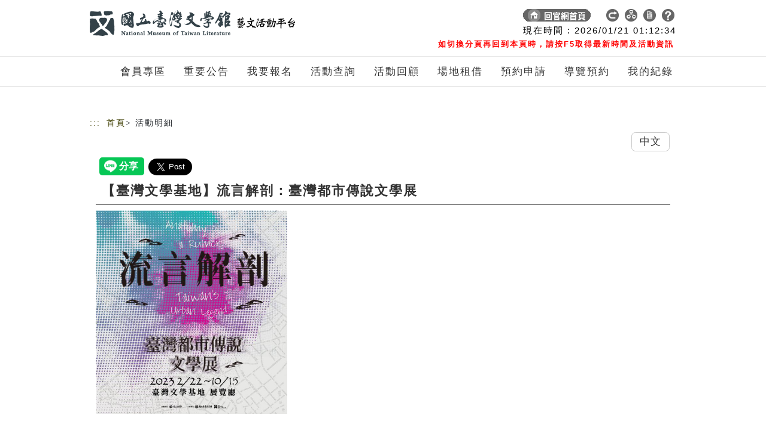

--- FILE ---
content_type: text/html;charset=UTF-8
request_url: https://event.culture.tw/mocweb/reg/NMTL/Detail.init.ctr;jsessionid=43D253AA129836D24E60FDBA6BE63C93?actId=30068&utm_source=moc&utm_medium=index&utm_campaign=30068
body_size: 14671
content:



<!DOCTYPE html>
<html lang="zh-Hant-TW">

<head>
<title>活動明細</title>
<!-- Required meta tags-->
<meta charset="utf-8">
<meta name="viewport" content="width=device-width, initial-scale=1, shrink-to-fit=no">

<link rel="stylesheet" href="/mocweb/template/NMTL/include/css/pdlist/table.css">
<link rel="stylesheet" href="/mocweb/template/NMTL/include/css/pdlist/style-l.css">
<link rel="stylesheet" href="/mocweb/template/NMTL/include/css/pdlist/style-m.css" media="only screen and (min-width:640px) and (max-width:1000px)">
<link rel="stylesheet" href="/mocweb/template/NMTL/include/css/pdlist/style-s.css" media="only screen and (max-width:639px)">

<link rel="stylesheet" href="/mocweb/template/NMTL/include/css/style-l.css">
<link rel="stylesheet" href="/mocweb/template/NMTL/include/css/style-m.css" media="only screen and (min-width:640px) and (max-width:1000px)">
<link rel="stylesheet" href="/mocweb/template/NMTL/include/css/style-s.css" media="only screen and (max-width:639px)">
<link href="/mocweb/template/NMTL/include/css/pdlist/component.css" rel="stylesheet" type="text/css" />


<!--    <link href="/mocweb/template/NMTL/include/css/pdlist/bootstrap.css" rel="stylesheet">-->
<!--bootstrap@5.3.3 css start-->
<link href="/mocweb/template/NMTL/include/bootstrap@5.3.3/css/bootstrap.min.css" rel="stylesheet">
<!--bootstrap@5.3.3 css end-->
<link href="/mocweb/template/NMTL/include/css/qrc.css" rel="stylesheet">
<link href="/mocweb/template/NMTL/include/css/pdlist/register.css" rel="stylesheet">

<link href="/mocweb/template/NMTL/assets/owl-carousel/owl.carousel.css" rel="stylesheet">
<link href="/mocweb/template/NMTL/assets/owl-carousel/owl.theme.css" rel="stylesheet">
<script src="/mocweb/template/NMTL/assets/owl-carousel/owl.carousel.js"></script>

<link rel="stylesheet" href="/mocweb/template/NMTL/include/css/jqueryui/jquery-ui.min.css">
<script type="text/javascript" src="/mocweb/template/NMTL/include/js/pannellum/pannellum.js"></script>
<script type="text/javascript" src="/mocweb/template/NMTL/include/js/qrcode/qrcode.min.js"></script>
<link rel="stylesheet" href="/mocweb/template/NMTL/include/js/pannellum/pannellum.css">
<script type="text/javascript" src="/mocweb/template/NMTL/include/js/jquery-3.6.1.min.js"></script>
<script type="text/javascript" src="/mocweb/template/NMTL/include/js/jqueryui/jquery-ui.min.js"></script>

<!-- back TOP -->
<link rel="stylesheet" href="/mocweb/template/NMTL/include/css/top.css">
<script src="/mocweb/template/NMTL/include/js/custom.js"></script>
<!-- back TOP -->
<!-- 新增流式item -->

<link rel="stylesheet" type="text/css" href="/mocweb/template/NMTL/include/css/item_component.css" />
<script type="text/javascript" src="/mocweb/template/NMTL/include/js/item/masonry.pkgd.min.js"></script>
<script type="text/javascript" src="/mocweb/template/NMTL/include/pd/modernizr.custom.min.js"></script>
<script type="text/javascript" src="/mocweb/template/NMTL/include/js/item/imagesloaded.pkgd.min.js"></script>
<script type="text/javascript" src="/mocweb/template/NMTL/include/js/item/cbpGridGallery.js"></script>

<!-- 新增流式item end -->

<script src="/mocweb/template/NMTL/include/js/sweetalert2/sweetalert2.all.min.js"></script>
<link href="/mocweb/template/NMTL/include/css/googleFont.css" rel="stylesheet">

<script async defer crossorigin="anonymous" src="https://connect.facebook.net/zh_TW/sdk.js#xfbml=1&version=v16.0&appId=916215402911308&autoLogAppEvents=1" nonce="wJrO0FEe"></script>
<script src="https://www.line-website.com/social-plugins/js/thirdparty/loader.min.js" async="async" defer="defer"></script>
<script async src="https://platform.twitter.com/widgets.js" charset="utf-8"></script>

<!-- 活動分類菜單 -->
<script type="text/javascript">
        $(document).ready(function() {
            $(".toggle").click(function() {
                $(".navs").slideToggle();
            });
        });

        function open() {
            var xc = window.innerWidth
            if (xc > 640) {
                $(".navs").show();
            }
            //else{$(".navs").hide();}
        }

    </script>
<link href="/mocweb/template/NMTL/include/css/pdlist/ac.css" rel="stylesheet" type="text/css" />
<!-- 活動分類菜單 end-->
<style>
/*logo*/
.logo .navbar-brand {
	height: 40px;
	width: 560px;
	background-image:
		url("/mocweb/template/NMTL/images/top_logo.png");
	background-repeat: no-repeat;
	background-position: 0px 0px;
	margin-top: 0px;
}

@media only screen and (max-width: 760px) , ( min-device-width : 768px)
	and (max-device-width: 1024px) {
	.logo .navbar-brand {
		width: 180px;
		height: 40px;
		background-image:
			url("/mocweb/template/NMTL/images/top_logo_s.png");
		background-position: 0px -2px;
	}
}
</style>


<!-- UCD 優化 start-->
<link rel="stylesheet" href="/mocweb/template/NMTL/include/css/pdlist/ucd_bootstrap@5.3.3_adjust.css">
<link rel="stylesheet" href="/mocweb/template/NMTL/include/css/pdlist/ucd.css">
<!-- UCD 優化 end-->

<!-- 換膚-->
<link rel="stylesheet" href="/mocweb/template/NMTL/include/css/change.css">

<style>
/* --- Fix carousel cropping: make containers auto-height and images scale proportionally --- */
#carouselExampleIndicators,
#carouselExampleIndicators .carousel-inner,
#carouselExampleIndicators .carousel-item,
#carouselExampleIndicators .carousel-item.active,
#carouselExampleIndicators .carouselZoom{
  height: auto !important;
  background: transparent !important;
  overflow: visible !important;
}

#carouselExampleIndicators .carousel-item img,
#carouselExampleIndicators .carouselZoom img{
  display: block !important;
  width: 100% !important;
  height: auto !important;
  max-height: none !important;
  object-fit: contain !important; /* keep whole image */
}

/* Prevent any global img rules elsewhere from forcing fixed height */
img{ height: auto !important; }
</style>

<style>
<!--for CKedit表格內有<th>會造成框線不見 START -->
.ckEdit.html table tr th {
	border: 1px solid #000;
}
<!--for CKedit表格內有<th>會造成框線不見 END -->

<!--for CKedit表格及圖片控制小版時顯示 START -->
img{
	height: auto !important;
}
.ckEdit table{
	width:100% !important;
}
<!--for CKedit表格及圖片控制小版時顯示 END -->
.ckEdit table p{
	margin: 10px 0 10px;
}
</style>

<style>
/* 讓 HTML Editor 產出的內容在各區塊都能 RWD */
.html img,
.ckEdit img {
  max-width: 100% !important;
  height: auto !important;
}

/* 表格/內嵌媒體一起處理，避免橫向捲動或撐破 */
.html table { width: 100% !important; }
.html iframe, .html video { max-width: 100%; height: auto; }

/* 長字/長網址不換行也不會把容器撐破 */
.html { overflow-wrap: anywhere; word-break: break-word; }
</style>

</head>

<body>
	<div class="bg">
		<a class="accessibilitylink" role="link" tabindex="1" href="#content" title="跳到主要內容">跳到主要內容</a>
		<a class="accessibilitylink" role="link" tabindex="1" href="" target="_blank" title="網站導覽(另開分頁)">網站導覽</a>

		<!-- 菜單 starts -->
		
			
		



<style>
.top_link .tnr.tnr-wide { width:auto; height:40px; padding:0 8px; border-radius:9999px; }
.top_link .tnr.tnr-wide img { height:21px; width:auto; }
</style>

<div class="navbar navbar-default navbar-fixed-top" role="navigation">

	<div class="top_menu">

		<div class="t_head">
			<div class="logo">
				<a class="navbar-brand" href="/mocweb/reg/NMTL/Index.init.ctr;jsessionid=AC406416A5EA6A30166211810742F86A?openExternalBrowser=1" alt="回首頁logo" title="回首頁logo">
					<h1 class="aslogo">logo</h1>
				</a>
				
			</div>

			<!-- 系統時間 starts -->
			<div id="time_new_containter">
				<div class="times">
					現在時間 : <span id="date_counter"></span> <span id="time_counter"></span>
					<br>
					<span style="margin-right:4px;font-weight:bold;color:red;font-size: 0.8rem">如切換分頁再回到本頁時，請按F5取得最新時間及活動資訊</span>
				</div>
			</div>

			<!-- 系統時間 end -->
			<div class="top_link">
				<a class="key_text" href="javascript:void(0)" title="右上方功能區塊" accesskey="U" name="U">:::</a>

				<!-- 回官網首頁 -->
				<a href="http://www.nmtl.gov.tw/">
					<li class="tnr tnr-wide">
						<img src="/mocweb/template/NMTL/images/top_icon_2.png" title="回官網首頁" alt="回官網首頁">
						<span></span>
					</li>
				</a>

				<!-- 回首頁 -->
				<a href="https://event.culture.tw/">
					<li class="tnr">
						<img src="/mocweb/template/NMTL/images/top_icon_1.png" title="回文化部共構藝文活動平台首頁" alt="回文化部共構藝文活動平台首頁">
						<span></span>
					</li>
				</a>

				<!-- 網站導覽 -->
				<a href="/mocweb/reg/NMTL/SiteMap.init.ctr;jsessionid=AC406416A5EA6A30166211810742F86A">
					<li class="tnr">
						<img src="/mocweb/template/NMTL/images/top_icon_3.png" title="網站導覽" alt="網站導覽">
						<span></span>
					</li>
				</a>

				<!-- 志工園地 -->
				

				<!-- 報名結果統計表 -->
				

				<!-- 電子報 -->
				
					<a href="https://event.culture.tw/NMTL/portal/Epaper/Q0101MAction">
						<li class="tnr">
							<img src="/mocweb/template/NMTL/images/top_icon_7.png" title="電子報" alt="電子報">
							<span></span>
						</li>
					</a>
				

				<!-- 常見問題 -->
				
					<a href="https://event.culture.tw/NMTL/portal/ArtActPlatform/A0104MAction">
						<li class="tnr">
							<img src="/mocweb/template/NMTL/images/top_icon_9.png" title="常見問題" alt="常見問題">
							<span></span>
						</li>
					</a>
				
			</div>
		</div>
		<!--t_h -->

	</div>

	<div class="container_nav">
		<div class="navbar-header">
			
				<button class="navbar-toggler collapsed" type="button" data-bs-toggle="collapse" data-bs-target="#navbarCollapse" aria-controls="navbarCollapse" aria-expanded="false" aria-label="Toggle navigation" value="請以繁體字進行輸入">
					<span class="navbar-toggler-icon"></span>
				</button>
			
			

			<!--手機版購物車 -->
<!-- 			<div class="p_cart"> -->
<!-- 				<a href="#"> -->
<!-- 					<div class="point"> -->

<!-- 					</div> -->

<!-- 				</a> -->
<!-- 			</div> -->
			<!--手機版購物車 end-->
		</div>

		

		
			<div class="navbar-collapse collapse" id="navbarCollapse">
				<ul class="nav navbar-nav">
					
						
						
						
							<li class="menuLink">
								<a href="/mocweb/reg/NMTL/Login.init.ctr" title="會員專區" class="menuLink menuTw">
									會員專區
								</a>
								<a href="/mocweb/reg/NMTL/Login.init.ctr" class="menuLink menuEn" style="display: none;">
									會員專區
								</a>
							</li>
						
					
						
						
							<li class="mobile_hide">
								<a href="/NMTL/portal/ArtActPlatform/A0102MAction" title="重要公告" class="menuLink menuTw">
									重要公告
								</a>
								<a href="/NMTL/portal/ArtActPlatform/A0102MAction" class="menuLink menuEn" style="display: none;">
									重要公告
								</a>
							</li>
						
						
					
						
						
						
							<li class="menuLink">
								<a href="/mocweb/reg/NMTL/QueryReg.init.ctr" title="我要報名" class="menuLink menuTw">
									我要報名
								</a>
								<a href="/mocweb/reg/NMTL/QueryReg.init.ctr" class="menuLink menuEn" style="display: none;">
									我要報名
								</a>
							</li>
						
					
						
						
						
							<li class="menuLink">
								<a href="/mocweb/reg/NMTL/Query.init.ctr" title="活動查詢" class="menuLink menuTw">
									活動查詢
								</a>
								<a href="/mocweb/reg/NMTL/Query.init.ctr" class="menuLink menuEn" style="display: none;">
									活動查詢
								</a>
							</li>
						
					
						
						
							<li class="mobile_hide">
								<a href="/mocweb/reg/NMTL/QueryHistory.init.ctr" title="活動回顧" class="menuLink menuTw">
									活動回顧
								</a>
								<a href="/mocweb/reg/NMTL/QueryHistory.init.ctr" class="menuLink menuEn" style="display: none;">
									活動回顧
								</a>
							</li>
						
						
					
						
						
							<li class="mobile_hide">
								<a href="/NMTL/portal/Location/I5201MAction" title="場地租借" class="menuLink menuTw">
									場地租借
								</a>
								<a href="/NMTL/portal/Location/I5201MAction" class="menuLink menuEn" style="display: none;">
									場地租借
								</a>
							</li>
						
						
					
						
						
						
							<li class="menuLink">
								<a href="/NMTL/portal/ArtistSpace/R0501MAction" title="預約申請" class="menuLink menuTw">
									預約申請
								</a>
								<a href="/NMTL/portal/ArtistSpace/R0501MAction" class="menuLink menuEn" style="display: none;">
									預約申請
								</a>
							</li>
						
					
						
						
						
							<li class="menuLink">
								<a href="/NMTL/portal/Tour/J5401MAction" title="導覽預約" class="menuLink menuTw">
									導覽預約
								</a>
								<a href="/NMTL/portal/Tour/J5401MAction" class="menuLink menuEn" style="display: none;">
									導覽預約
								</a>
							</li>
						
					
						
						
						
							<li class="menuLink">
								<a href="/mocweb/reg/NMTL/MyRecord.init.ctr" title="我的紀錄" class="menuLink menuTw">
									我的紀錄
								</a>
								<a href="/mocweb/reg/NMTL/MyRecord.init.ctr" class="menuLink menuEn" style="display: none;">
									我的紀錄
								</a>
							</li>
						
					
				</ul>
			</div>
		
		

	</div>
</div>



<script language="JavaScript">
var ct = new Date(2026, 0, 21, 1, 12, 31, 0);
	var timeID = "10";

	function Flash() {
		//alert("hi");
		year = ct.getFullYear();
		month = getText(1 + ct.getMonth());
		date = getText(ct.getDate());
		h = getText(ct.getHours());
		m = getText(ct.getMinutes());
		s = getText(ct.getSeconds());

		cl = year + "/" + month + "/" + date;
		time = " " + h + ":" + m + ":" + s;

		//alert(cl);
		//alert(document.getElementById('date_counter'));
		//document.getElementById("date_counter").innerHTML = "abcde";
		document.getElementById('date_counter').innerHTML = cl;
		document.getElementById('time_counter').innerHTML = time;

		clearTimeout(timeID);
		timeID = setTimeout("Flash()", 1000);
		ct = new Date(ct.getFullYear(), ct.getMonth(), ct.getDate(), ct
				.getHours(), ct.getMinutes(), ct.getSeconds() + 1, 0);

	}

	function getText(value) {
		if (value < 10)
			value = "0" + value;
		return value;
	}
	Flash();

	function procMenuEn() {
		$(".menuLink").attr("style", "padding:0 5px 0 5px !important; margin : 0; text-align:center;");
		$(".menuEn").attr("style","padding:0 5px 0 5px !important; margin : 0; text-align:center; font-size:0.625em;");

		$(".menuTw").each(function(){
			$(this).text($(this).text().split("@")[0]);
		});
		
		$(".menuEn").each(function(){
			$(this).text($(this).text().split("@")[1]);
		});	
	}
	
	
	
</script>
		<!-- 菜單 end -->

		<!-- #container -->

		<div id="container">
			<!-- 登出 starts -->
			



	
		<div class="c_frame2" style="margin-top: 30px">
			
		</div>
	

	


<script>
var preLoginUser = '';
var currentUser = '';
$(document).ready(function() {
	if(!StringUtils.isBlank(preLoginUser) && preLoginUser != currentUser) {
		doLogoutPreSession();
		
		Swal.fire({
			html: preLoginUser + "已被登出，目前登入者為" + currentUser,
			confirmButtonText: '確認'
		});
		
		preLoginUser = "";
	}
});

function getLogoutEncryptPath() {
	var checkUrl = window.location.origin + "/mocweb/reg/NMTL/Index.init.ctr;jsessionid=AC406416A5EA6A30166211810742F86A"; //存下當前的首頁
	
	console.log(checkUrl);
	
	var encryptURL = "";
	if (!window.location.origin) {
		encryptURL = window.location.protocol + "//" + window.location.hostname + (window.location.port ? ':' + window.location.port: '');
	} else {
		encryptURL = window.location.origin;
	}
	//console.log(">:" + encryptURL);
	encryptURL +=  "/mocweb/reg/NMTL/Logout.init.ctr;jsessionid=AC406416A5EA6A30166211810742F86A?nowUrl=" + checkUrl; //會員中心回傳的網址
	//console.log("2>:" + encryptURL);
	var url = "/mocweb/reg/NMTL/Logout.checkMcUrl.ctr;jsessionid=AC406416A5EA6A30166211810742F86A";
	var data = "mcCheckLogoutUrl=" + encryptURL;
		$.post(url,data).done(function(result){
			if(result.status == "OK") {
				if (result.msg == undefined) {
					doLogout();
	        	} else {
	        		window.location.href = result.msg;
	        	}
			}else{
				doLogout();
			}			
		})
}

function doLogout() {
	var nowUrl = window.location.href;
	window.location.href = "/mocweb/reg/NMTL/Logout.init.ctr;jsessionid=AC406416A5EA6A30166211810742F86A?nowUrl="+ nowUrl;
}

function doLogoutPreSession() {
	var url = "/mocweb/reg/NMTL/Login.logoutPreSession.ctr;jsessionid=AC406416A5EA6A30166211810742F86A";
	
	$.post(url, null).done(function(result) {
	});
}

</script>
			<!-- 登出 end -->

			<div style="clear: both;"></div>

			<div class="content">
				<div class="b_frame">

					<div class="bread">
						<a class="key_text" href="javascript:void(0)" title="主要內容" id="content" accesskey="C" name="C">:::</a>
						<a href="/mocweb/reg/NMTL/Index.init.ctr;jsessionid=AC406416A5EA6A30166211810742F86A?openExternalBrowser=1" title="回首頁">首頁</a>
						&gt; 活動明細
					</div>

					<div class="socialGroup">
						

						<!--語系切換START-->
						<div class="text-right">
							<div class="btn-group" role="group" aria-label="...">
								
									<button type="button" class="btn btn-default" onclick="switchLanguage('tw');" onkeypress="switchLanguage('tw');">
										中文
									</button>
								
							</div>
						</div>
						<!--語系切換END-->
					</div>

					<!-- 活動明細 starts -->
					<div class="box">
						<!-- 社群分享START -->
						<div id="share_fb" class="fb-share-button" style='vertical-align: top; display: inline-block;' data-href="" data-layout="button" data-size="large">
							<a target="_blank" href="" class="fb-xfbml-parse-ignore">分享</a>
						</div>
						<div id="share_line" class="line-it-button" data-lang="zh_Hant" data-type="share-a" data-env="REAL" data-url="" data-color="default" data-size="large" data-count="false" data-ver="3" style="display: none;"></div>
						<a id="share_twitter" class="twitter-share-button" href="" data-size="large" data-show-count="false"></a>
						<!-- 社群分享END -->
					
						<div class="programDetailGroup">
							<div class="title_01">
								【臺灣文學基地】流言解剖：臺灣都市傳說文學展
							</div>

							<!-- 活動內容 starts -->
							<div class="programPicGroup">

								<div class="col-sm-12 col-md-4">
									<div id="carouselExampleIndicators" class="carousel slide mb-5">
										<div class="carousel-indicators">
											
										</div>
										<div class="carousel-inner">
											<div class="carousel-item active">
												<a class="fancybox" href="/userFiles/NMTL/JpgFile/01/30068/AD/30068_0_0_418337_276_175.jpg?20260121" title="活動圖片" data-fancybox-group="gallery">
													<img src="/userFiles/NMTL/JpgFile/01/30068/AD/30068_0_0_418337_276_175.jpg?20260121" alt="活動圖片" title="活動圖片">
												</a>
											</div>
											
										</div>

<!-- 											<button class="carousel-control-prev" type="button" data-bs-target="#carouselExampleIndicators" data-bs-slide="prev" value="請以繁體字進行輸入"> -->


<!-- 											</button> -->
<!-- 											<button class="carousel-control-next" type="button" data-bs-target="#carouselExampleIndicators" data-bs-slide="next" value="請以繁體字進行輸入"> -->


<!-- 											</button> -->

									</div>

								</div>

								<div class="col-sm-12 col-md-8">
									<div class="pic_heght d-flex flex-column mb-3">
										<div class="mb-auto p-2">
											<p>
												


											</p>
										</div>

										

									</div>

								</div>

							</div>
							<!-- 活動內容 end -->

							<!-- 場次資料list starts -->
							<div style="clear: both;"></div>
							<!-- 判斷標題為場次資料或展覽資料 -->
							
							
								<div class="title_01">
									場次資料
								</div>
							
							<div style="clear: both;"></div>

							<!--列表迴圈START-->
							
								<!-- 展覽START -->
								<div id="blockExhibition">
									
								</div>
								<!-- 展覽END -->
								<!-- 場次START -->
								<div id="blockOriginal">
									
										<!-- 場次自動下架(1是)，且場次系統時間大於ActPerfDateTime .max(Perfdate+ PerfTimee)，則不顯示於grid中 -->
										
											<!--欄位title顯示變數設定START -->
											<!--票數/人數 -->
											

											
											
												<!-- 人數 -->
												
											

											<!--票價/費用 -->
											

											
											
												<!-- 費用 -->
												
											

											<!-- 音樂家/講師 -->
											

											
											
												<!-- 參展藝術家 -->
												
											
											
											<!--欄位title顯示變數設定END -->

											<!--需報名START-->
											
											<!--需報名END-->
											<!--預設START-->
											
												<div class="programCardGroup">
													<div class="programCardBox">
														<div class="programCardBoxTop">
															<div class="programCardRow_1">
																<div class="programCardRowL">
																	<div class="programTitleList">
																		<div class="">場次:</div>
																		<div class="">
																			【臺灣文學基地】流言解剖：臺灣都市傳說文學展
																			
																				<span class="t_r">
																					<br>
																					<img src="/mocweb/template/NMTL/images/iconAct02.png" width="19" height="18" alt="日曆圖案" />
																					
																					~
																					
																						
																					
																				</span>
																			
																		</div>
																	</div>
																</div>
																<div class="programCardRowR mobielPrice">
																	
																</div>
															</div>
															<div class="programCardRow_2">
																<div class="programCardRowL">
																	<!-- 場次介紹 -->
																	

																	<!-- 報名期間 -->

<!-- 																		<div class="programicon_02"> -->
<!-- 																			<div> -->

<!-- 																				報名期間 -->
<!-- 																			</div> -->
<!-- 																			<div> -->

<!-- 																			</div> -->
<!-- 																		</div> -->

																</div>
															</div>
															<div class="programCardRow_3">
																<div class="programCardRowL">
																	<!-- 名額 -->
																	

																	<!--若講師/音樂家無資料，不顯示此欄 -->
																	

																	
																		<div class="programicon_05">
																			<div>
																				<a href='http://maps.google.com/maps?q=%E8%87%BA%E5%8C%97%E5%B8%82%E4%B8%AD%E6%AD%A3%E5%8D%80%E6%BF%9F%E5%8D%97%E8%B7%AF%E4%BA%8C%E6%AE%B527%E8%99%9F' target="_blank">
																					<img src="/mocweb/template/NMTL/images/icon_location.png" alt="googleMap連結" title="googleMap連結">
																				</a>
																				場　地
																			</div>
																			<div>
																				<a href='http://maps.google.com/maps?q=%E8%87%BA%E5%8C%97%E5%B8%82%E4%B8%AD%E6%AD%A3%E5%8D%80%E6%BF%9F%E5%8D%97%E8%B7%AF%E4%BA%8C%E6%AE%B527%E8%99%9F' target="_blank">
																					臺灣文學基地
																				</a>
																			</div>
																		</div>
																	
																</div>
															</div>
														</div>

														<!-- 備註 -->
														
													</div>
												</div>

											
											<!--預設END-->
										

									
								</div>
								<!-- 場次END -->
							
							<!--列表迴圈END-->

							<div style="clear: both;"></div>
							<!-- 場次資料list end -->

							<!-- 其他資訊 START -->
							<div class="link_color">
								<ul class="cu_icon">
									
									
									
									
									
									
								</ul>
							</div>

							
							
							<!-- 其他資訊 END -->

							<div class="accordion" id="accordionExample">

								<!-- 活動內容介紹START -->
								
									<div class="accordion-item">
										<h2 class="accordion-header">
											<button class="accordion-button" type="button" data-bs-toggle="collapse" data-bs-target="#collapseOne" aria-expanded="true" aria-controls="collapseOne">
												活動內容介紹
											</button>
										</h2>
										<div id="collapseOne" class="accordion-collapse collapse show" data-bs-parent="#accordionExample">
											<div class="accordion-body">
												<div class="box">
													<div class="html">
														<p>&#12300;都市傳說&#12301;可能是流言&#12289;是眾人信以為真&#12289;但不一定是事實的那些故事。</p>

<p>作為國立臺灣文學館鬼怪文學系列展覽，本展以都市傳說為題材，將場景從鄉野奇譚聚焦到快速發展的當代社會中，探討人類對超自然力量的敬畏，對科技文明發展的焦慮，以及對弱勢的同理與關懷，都成為當代都市傳說故事的題材。</p>

<p>當都市傳說成為創作的一部分，傳說便被解構&#12289;重組，成為全新的樣貌。透過創作者精心安排的故事情節，賦予都市傳說加成的合理性與精彩度，更助長了都市傳說的傳播效力與影響力。</p>

<p>於是乎，當代的都市傳說創作，訴諸於世代知識的傳遞，以文學為基底，串聯當代創作各式載體，肩負起文化傳承的任務。</p>

<p>都市傳說，不只是屬於當代的民俗故事&#12289;也是共同體的想像，乘載著群體的記憶，不斷地流傳下去。</p>

<p>展覽日期&#8739;2023.2.22(Wed.)-10.15(Sun.)</p>

<p>展覽地點&#8739;臺灣文學基地 / 展覽廳</p>

<p>開放時間&#8739;10:00 a.m.-6:00 p.m. ( 周一休館 )</p>

<p>&nbsp;</p>

<p><b>策展團隊</b><b> </b></p>

<p>指導單位 | 文化部</p>

<p>主辦單位 | 國立臺灣文學館</p>

<p>統籌執行 | 林巾力&#12289;蕭淑貞&#12289;洪秀梅&#12289;黃蘭燕&#12289;陳亮伃</p>

<p>展覽內容 | 臺北地方異聞工作室</p>

<p>工作團隊 | 蔡沛霖&#12289;王嘉玲&#12289;溫席昕&#12289;江怡柔&#12289;呂晏如&#12289;吳宗佑&#12289;洪珮婷</p>

<p>設計製作團隊 | 沁人合業股份有限公司</p>

<p>&nbsp;</p>

<p><b>感謝名單</b><b> </b></p>

<p>審查委員 | 陳國偉副教授</p>

<p>文物提供 | 中央研究院民族學研究所</p>

<p>書籍提供 | 瀟湘神&#12289;謝宜安&#12289;楊海彥&#12289;郭雅羚</p>

<p>漫畫影像授權 | Nofi影片及遊戲授權 | 大宇資訊股份有限公司&#12289;毛毛蟲創意行銷有限公司（微疼Youtube頻道）&#12289;紅衣小女孩股份有限公司&#12289;臺灣電視事業股份有限公司&#12289;緯來電視網股份有限公司&#12288;&#12288;（按筆劃順序排列）</p>
													</div>
												</div>
											</div>
										</div>
									</div>
								
								<!-- 活動內容介紹END -->

								<!-- Tapola地址介紹START -->
								

								<!-- 報名資訊START -->
								
								<!-- 報名資訊END -->

								<!-- 報名須知START -->
								
								<!-- 報名須知END -->

								<!-- 活動相關連結START -->
								
								<!-- 活動相關連結END -->

								<!-- 附件下載START -->
								
								<!-- 附件下載END -->

								<!--相關系列活動START-->
								
								<!--相關系列活動END-->
							</div>

							<div style="text-align: center;">

<!-- 								<button type="button" class=" btn_green btn_icon" onclick="javascript:history.back(-1)" onkeypress="javascript:history.back(-1)" value="請以繁體字進行輸入"> -->

<!-- 									返回上頁 -->
<!-- 								</button> -->

								<!-- 加入我有興趣的課程START -->
								
								<!-- 加入我有興趣的課程END -->
							</div>
						</div>
						<div style="clear: both;"></div>
					</div>
					<!-- 活動明細 end -->


					<div class="clear"></div>
				</div>
				<div style="clear: both;"></div>
			</div>
			<!-- #container -->
			<!-- back TOP -->
			<a href="#top" class="scrollup" title="回到頂端">
				<img src="/mocweb/template/NMTL/images/top.png" width="40" height="40" alt="回到頂端">
				<i class="icon-angle-up"></i>
			</a>
			<!-- back TOP end -->
		</div>

		<!-- #container -->
		<!-- back TOP -->
		<a href="#top" class="scrollup" title="回到頂端">
			<img src="/mocweb/template/NMTL/images/top.png" width="40" height="40" alt="回到頂端">
			<i class="icon-angle-up"></i>
		</a>
		<!-- back TOP end -->

		<!-- 頁尾-->
		<!-- Footer -->
		


<!-- back TOP -->
<a href="#top" class="scrollup" title="回到頂端" ><img src="/mocweb/template/NMTL/images/top.png" width="40" height="40" alt="回到頂端"><i class="icon-angle-up"></i></a>
<!-- back TOP end -->

<!-- 頁尾-->
<a class="key_text" href="javascript:void(0)" title="頁尾網站資訊(地址 電話)" accesskey="Z" name="Z">:::</a>
<div id="footer">
	<div class="d_menu">
		<div id="submenu">
			<a href="https://accessibility.moda.gov.tw/Applications/Detail?category=20250814134401" title="無障礙網站">
				<img src="/mocweb/template/ACOMMON/images/aa.png" border="0" width="88" height="31" alt="通過AA無障礙網頁檢測" />
			</a>
		</div>
	</div>
	
	<div class="ft">
		<p>住址：700005 臺南市中西區中正路1號(湯德章大道1號) | 電話：(06)221-7201 </p><p>最佳瀏覽狀態：Google Chrome最新版╱螢幕解析度1920x1080 <a href="http://www.nmtl.gov.tw/content_173.html">隱私權及安全政策宣示</a>&nbsp;</p>﻿
	</div>

</div>
<!-- #頁尾 -->

<script src="/mocweb/template/NMTL/include/js/item/imagesloaded.pkgd.min.js"></script>
<script src="/mocweb/template/NMTL/include/js/item/masonry.pkgd.min.js"></script>
<script src="/mocweb/template/NMTL/include/js/item/cbpGridGallery.js"></script>
<script src="/mocweb/template/NMTL/include/js/bootstrap.min.js"></script>
<script src="/mocweb/template/NMTL/include/js/sweetalert2/sweetalert2.all.min.js"></script>

<script>
    
    var loginSuccess = false;
    var SESSION_TIMEOUT_SECONDS = ;
    loginSuccess = false;
	
	//設定計時器id
	var timerId=0;

	var sessionTimeoutProcess=function(){
		Swal.fire({
			timer: 60000,
			title: '系統即將自動登出',
			html: '您的登入即將到期。<br><b><span id="swal-countdown">60</span></b> 秒後將自動登出。',
			icon: 'warning',
			showCancelButton: true,
			confirmButtonText: '繼續使用',
			cancelButtonText: '立即登出',
			
			allowOutsideClick: false,
			allowEscapeKey: false,
			
			didOpen: () => {
				const countdownEl = document.getElementById('swal-countdown');
				remainingSeconds=60;

				countdownInterval = setInterval(() => {
					remainingSeconds--;
					if (countdownEl) {
						countdownEl.textContent = remainingSeconds;
					}
				}, 1000);
			},

			willClose: () => {
				// 關閉時一定要清掉 interval
				clearInterval(countdownInterval);
			}
			
			
		})
		//視窗關閉後，回傳promise物件給clickResult參數
		.then((clickResult) => {
			//計時器id這時就不需要了，故用clearTimeout直接移除計時器id
			clearTimeout(timerId);
		
			if(clickResult.isConfirmed) {
				//呼叫keepAlive()
				fetch("/mocweb/frame/Footer.keepAlive;jsessionid=AC406416A5EA6A30166211810742F86A", {
					method: "GET"
				}).then(()=>{
					//新一輪倒數開始
					timerId= setTimeout(
					sessionTimeoutProcess,
					(SESSION_TIMEOUT_SECONDS-60)*1000);
				});				
			}
			//按下登出鈕
			else if(clickResult.dismiss === Swal.DismissReason.cancel) {
				Swal.fire({
					icon: 'success',
					title: '已登出',
					text: '您已成功登出',
					confirmButtonText: '確認',
					
					allowOutsideClick: false,
					allowEscapeKey: false
				}).then(() => {
						window.location.href = "/mocweb/reg/NMTL/Logout.init.ctr;jsessionid=AC406416A5EA6A30166211810742F86A";
				});
			}
			//視窗先關閉，接著檢查若關閉視窗的原因是timer到了，就執行登出
			else if(clickResult.dismiss === Swal.DismissReason.timer) {
				Swal.fire({
					icon: 'success',
					title: '已登出',
					text: '您已成功登出',
					confirmButtonText: '確認',
					
					allowOutsideClick: false,
					allowEscapeKey: false
				}).then(() => {
						window.location.href = "/mocweb/reg/NMTL/Logout.init.ctr;jsessionid=AC406416A5EA6A30166211810742F86A";
				});
			}
		});
	};

	$(document).ready(function(){
		if(loginSuccess==true){
			timerId= setTimeout(
				sessionTimeoutProcess,
				(SESSION_TIMEOUT_SECONDS-60)*1000);
		}
	});
</script>
		<!-- #頁尾 -->

		<!-- Modal popup 訊息 start 放在footer下方-->
		<!--Modal popup demo 程式會自動產生 僅展示用 start -->
		<!--    <div class="modal-backdrop fade show"></div>-->
		<!--Modal popup demo 程式會自動產生 僅展示用 end-->

		<!--    <div class="modal show" id="exampleModal11" tabindex="-1" aria-labelledby="exampleModalLabel" aria-modal="true" role="dialog" style="display: block;">-->
		<div class="modal fade" id="exampleModal11" tabindex="-1" aria-labelledby="exampleModalLabel" aria-hidden="true">
			<div class="modal_white_card">
				<div class="modal-dialog">
					<div class="modal-content">
						<div class="modal-header">
							<!-- <h1 class="modal-title fs-5" id="exampleModalLabel"></h1>-->
							<button type="button" class="btn-close" data-bs-dismiss="modal" aria-label="Close"></button>
						</div>
						<div class="modal-body">
							<div class="noticeGroup text-center">
								<img src="/mocweb/template/NMTL/images/icon_notice_OK.svg" alt="">
								<div class="noticeTitle">恭喜您報名成功，您目前為【正取】！</div>
								<p class="text-danger">
									請至「我要繳費」頁面，進行付款流程，
									<br>
									並留意繳費截止時間，以免影響報名資格。
								</p>
							</div>

						</div>
						<div class="modal-footer text-center">
							<button type="button" class="btn btn-outline-primary" value="請以繁體字進行輸入">加入Google日曆</button>
							<button class="btn btn-primary" type="submit" data-bs-dismiss="modal" aria-label="Close" value="請以繁體字進行輸入">立即繳費</button>

						</div>
					</div>
				</div>
			</div>
		</div>
		<!-- Modal popup 訊息  end-->

	</div>
	<!--<script src="http://libs.baidu.com/bootstrap/3.0.3/js/bootstrap.js"></script>-->
	<!-- bootstrap@5.3.3 js-->
	<script src="/mocweb/template/NMTL/include/bootstrap@5.3.3/js/bootstrap.bundle.min.js"></script>
	
	<script type="text/javascript" src="/mocweb/template/NMTL/include/js/source/jquery.fancybox.js?v=2.1.5"></script>
	<link rel="stylesheet" type="text/css" href="/mocweb/template/NMTL/include/js/source/jquery.fancybox.css?v=2.1.5" media="screen" />

	<script type="text/javascript">
		$(document).ready(function() {
    		$(".toggle").click(function() {
        		$(".navs").slideToggle();
    		});
    		
    		window.addEventListener("load", function() {
	   	   	    var shareElementFb = document.getElementById("share_fb");
	   	   	    if (shareElementFb) {
	   	   	    	shareElementFb.setAttribute("data-href", window.location.href);
	   	   	    }
	   	   	    var shareElementLine = document.getElementById("share_line");
	   	   	    if (shareElementLine) {
	   	       	    shareElementLine.setAttribute("data-url", window.location.href);
	   	   	    }
	   	   	    var shareElementTwitter = document.getElementById("share_twitter");
	   	   	    if (shareElementTwitter) {
	   	       	    shareElementTwitter.setAttribute("href", window.location.href);
	   	   	    }
	   	   	  })
   
		});

		function open() {
			var xc=window.innerWidth

			if(xc > 640) {
				$(".navs").show();
			}
		}
		</script>
		
		<script type="text/javascript">
		$(document).ready(function() {
			/*
			 *  Simple image gallery. Uses default settings
			 */

			$('.fancybox').fancybox();

			/*
			 *  Different effects
			 */

			// Change title type, overlay closing speed
			$(".fancybox-effects-a").fancybox({
				helpers: {
					title : {
						type : 'outside'
					},
					overlay : {
						speedOut : 0
					}
				}
			});

			// Disable opening and closing animations, change title type
			$(".fancybox-effects-b").fancybox({
				openEffect  : 'none',
				closeEffect	: 'none',

				helpers : {
					title : {
						type : 'over'
					}
				}
			});

			// Set custom style, close if clicked, change title type and overlay color
			$(".fancybox-effects-c").fancybox({
				wrapCSS    : 'fancybox-custom',
				closeClick : true,

				openEffect : 'none',

				helpers : {
					title : {
						type : 'inside'
					},
					overlay : {
						css : {
							'background' : 'rgba(238,238,238,0.85)'
						}
					}
				}
			});

			// Remove padding, set opening and closing animations, close if clicked and disable overlay
			$(".fancybox-effects-d").fancybox({
				padding: 0,

				openEffect : 'elastic',
				openSpeed  : 150,

				closeEffect : 'elastic',
				closeSpeed  : 150,

				closeClick : true,

				helpers : {
					overlay : null
				}
			});

			/*
			 *  Button helper. Disable animations, hide close button, change title type and content
			 */

			$('.fancybox-buttons').fancybox({
				openEffect  : 'none',
				closeEffect : 'none',

				prevEffect : 'none',
				nextEffect : 'none',

				closeBtn  : false,

				helpers : {
					title : {
						type : 'inside'
					},
					buttons	: {}
				},

				afterLoad : function() {
					this.title = 'Image ' + (this.index + 1) + ' of ' + this.group.length + (this.title ? ' - ' + this.title : '');
				}
			});


			/*
			 *  Thumbnail helper. Disable animations, hide close button, arrows and slide to next gallery item if clicked
			 */

			$('.fancybox-thumbs').fancybox({
				prevEffect : 'none',
				nextEffect : 'none',

				closeBtn  : false,
				arrows    : false,
				nextClick : true,

				helpers : {
					thumbs : {
						width  : 50,
						height : 50
					}
				}
			});

			/*
			 *  Media helper. Group items, disable animations, hide arrows, enable media and button helpers.
			*/
			$('.fancybox-media')
				.attr('rel', 'media-gallery')
				.fancybox({
					openEffect : 'none',
					closeEffect : 'none',
					prevEffect : 'none',
					nextEffect : 'none',

					arrows : false,
					helpers : {
						media : {},
						buttons : {}
					}
				});

			/*
			 *  Open manually
			 */

			$("#fancybox-manual-a").click(function() {
				$.fancybox.open('1_b.jpg');
			});

			$("#fancybox-manual-b").click(function() {
				$.fancybox.open({
					href : 'iframe.html',
					type : 'iframe',
					padding : 5
				});
			});

			$("#fancybox-manual-c").click(function() {
				$.fancybox.open([
					{
						href : '1_b.jpg',
						title : 'My title'
					}, {
						href : '2_b.jpg',
						title : '2nd title'
					}, {
						href : '3_b.jpg'
					}
				], {
					helpers : {
						thumbs : {
							width: 75,
							height: 50
						}
					}
				});
			});
		});
		</script>
		
		<script type="text/javascript">
	$(document).ready(function() {
		let isExhibition = 'N';
		if(isExhibition == 'Y'){
			$("#blockOriginal").hide();
			$("#blockExhibition").show();
		}
		
		//是否已上傳360環景圖
		/*getPanoramaList(true);*/
		
	    //Sort random function
	    function random(owlSelector){
	      owlSelector.children().sort(function(){
	          return Math.round(Math.random()) - 0.5;
	      }).each(function(){
	        $(this).appendTo(owlSelector);
	      });
	    }

	    $("#owl-demo").owlCarousel({
	      navigation: true,
	      navigationText: [
	      "<i class='icon-chevron-left icon-white'></i>",
	      "<i class='icon-chevron-right icon-white'></i>"
	      ],
	      //Call beforeInit callback, elem parameter point to $("#owl-demo")
	      beforeInit : function(elem){
	        	//20180102 移除隨機畫廊
				//random(elem);
	      }

	    });
	});
	
	// 切換語系
	function switchLanguage(lgtype) {
		var paramName = 'request_locale';
		var newParam = paramName + '=' + lgtype;
		var paramName2 = 'useLanguage';
		var newParam2 = paramName2 + '=' + lgtype;
		var oriSearch = window.location.search;
		var newSearch = oriSearch;
		if(newSearch.match(paramName + '=[^&$]*') != null ){
		  var regex = new RegExp(paramName + '=[^&$]*', 'i');
		  newSearch = newSearch.replace(regex, newParam);	  
		}else{
			if (newSearch.indexOf("?") >= 0) {
				newSearch = newSearch + "&" + newParam;
			} else {
				newSearch = newSearch +"?"+ newParam;
			}
		}
		
		if (newSearch.match(paramName2 + '=[^&$]*') != null) {
			var regex2 = new RegExp(paramName2 + '=[^&$]*', 'i');
			newSearch = newSearch.replace(regex2, newParam2);
		} else {
			if (newSearch.indexOf("?") >= 0) {
				newSearch = newSearch + "&" + newParam2;
			} else {
				newSearch = newSearch +"?"+ newParam2;
			}
		}
		
		window.location.search = newSearch;
	}

	// 顯示報名名單
	function showRegList(actId, perfNo) {
		let a = document.createElement('a');
		a.target = '_blank';
		a.href = "/mocweb/reg/NMTL/RegList.init.ctr;jsessionid=AC406416A5EA6A30166211810742F86A?actId=" + actId + "&perfNo=" + perfNo;
		a.click();
	}
	
	//加入或移除我有興趣的課程
	function changeAttentionAct(actId,action) {
		var url = "/mocweb/reg/NMTL/Detail.changeAttentionAct.ctr;jsessionid=AC406416A5EA6A30166211810742F86A";
		var data = "actId=" + actId;
		
		$.post(url, data).done(function(result) {
			if(result.status == "OK") {
				Swal.fire({
					html: result.msg,
					confirmButtonText: '確認'
				});
		
			var attentionActText = "<i class='fa fa-plus-circle'></i> " +"加入我有興趣的課程";
			var attentionActAction = "changeAttentionAct('30068','add');"
			
			if(action=='add'){
				attentionActText = "<i class='fa fa-minus-circle'></i> "+"從我有興趣的課程移除";
				attentionActAction = "changeAttentionAct('30068','remove');"
				
				// 點「加入我有興趣的課程」，跳到我有興趣的課程頁面
				setTimeout(toAttentionPage, 800);

			}
				
				$(".attentionBtn").each(function(){$(this).toggleClass("red_btn");})
				$(".attentionBtn").each(function(){$(this).html(attentionActText);})
				$(".attentionBtn").each(function(){$(this).attr("onClick",attentionActAction);})
				$(".attentionBtn").each(function(){$(this).attr("onkeypress",attentionActAction);})
				
				
			} else if(result.status == "ERROR") {
				Swal.fire({
					html: result.msg,
					confirmButtonText: '確認'
				});
			} else {
				Swal.fire({
					text: result.msg,
					icon: 'warning',
					showCancelButton: true,
					confirmButtonColor: '#3085d6',
					cancelButtonColor: '#d33',
					confirmButtonText: '會員登入',
					cancelButtonText: '取消'
				}).then((clickResult) => {
					if (clickResult.isConfirmed) {
						login();
					}
				});
			}
		});
	}
	
	function toAttentionPage(){
		var a = document.createElement('a');
		a.href = "/mocweb/reg/NMTL/Login.init.ctr;jsessionid=AC406416A5EA6A30166211810742F86A?toPage=MyAttentionAct";
		a.click();
	}
		
	// 登入
	function login() {
		window.location.href = "/mocweb/reg/NMTL/Login.init.ctr;jsessionid=AC406416A5EA6A30166211810742F86A";
	}
	
	// 報名檢核
	function doRegisterCheck(regKey) {
		var url = "/mocweb/reg/NMTL/Detail.checkMember.ctr;jsessionid=AC406416A5EA6A30166211810742F86A";
		var data = "dataVo.regKey=" + regKey;
		
		$.post(url, data).done(function(result) {
			if(result.status == "OK") {
				window.location.href = result.url;
			} else if(result.status == "Y") {
				setTimeout(function () {
					login();
				}, 5000);
				
				Swal.fire({
					text: result.msg,
					icon: 'warning',
					confirmButtonColor: '#3085d6',
					confirmButtonText: '立即前往'
				}).then((clickResult) => {
					if (clickResult.isConfirmed) {
						login();
					}
				});
			} else if(result.status == "N") {
				Swal.fire({
					text: result.msg,
					icon: 'warning',
					showDenyButton: true,
					confirmButtonColor: '#3085d6',
					cancelButtonColor: '#d33',
					confirmButtonText: '立即登入',
					denyButtonText: '不登入直接報名'
				}).then((clickResult) => {
					if (clickResult.isConfirmed) {
						login();
					} else if (clickResult.isDenied) {
						window.location.href = result.url;
					}
				});
			} else {
				Swal.fire({
					html: result.msg,
					confirmButtonText: '確認'
				});
			}
			
		});
	}
	
	//報名
	function doRegister(regKey) {
		let a = document.createElement('a');
		a.href = "/mocweb/reg/NMTL/Agree.init.ctr;jsessionid=AC406416A5EA6A30166211810742F86A?regKey=" + regKey;
		a.click();
	}
	
	// 相關系列活動
	function viewDetail(actid){
		var url = "/mocweb/reg/NMTL/Detail.viewDetail.ctr;jsessionid=AC406416A5EA6A30166211810742F86A";
		var data = "actId=" + actid;
		$.post(url,data).done(function(result){
			if(result.status == "OK") {
				window.location.href = result.msg;
			} else {
				Swal.fire({
					html: result.msg,
					confirmButtonText: '確認'
				});
			}
		})
	}

	//講師詳細資訊-導頁
	function linkTeacherData(teacherId, actType){	
		var url = "/mocweb/reg/NMTL/Detail.linkTeacherData.ctr;jsessionid=AC406416A5EA6A30166211810742F86A";
		var data = "teacherId=" + teacherId;
		data += "&actType=" + actType;
		$.post(url,data).done(function(result){
			if(result.status == "OK") {
				window.location.href = result.msg;
			} else {
				Swal.fire({
					html: result.msg,
					confirmButtonText: '確認'
				});
			}
		})
	}

	//檔案下載
	function doDdownLoad(ajaxId){
		$("#form1_ajaxId").val(ajaxId);
		$('#form1').attr("target","_self");
		$('#form1').attr("action",contextPath + "/portal/Registration/C0103MAction!doDdownLoad") ;
		$('#form1').submit();
	}

	//另開視窗
	function openWin(artsticketUrl){
		$('#formSubmit').attr("target", "_blank");
		$('#formSubmit').attr("action", artsticketUrl) ;
		$('#formSubmit').submit();
	}

	//另開視窗
	function goTo(artsticketUrl) {
		let a = document.createElement('a');
		a.target = '_blank';
		a.href = artsticketUrl;
		a.click();
	}

	//先check檔案存在與否
	function ajaxCheckDownload(downLoadPkno) {
		if(downLoadPkno.length ==0 ){
			return;
		}
		
		$.ajax({
			type : "post",
			dataType : "json",
			url : contextPath
					+ "/portal/Registration/C0103MAction!ajaxCheckFile",
			contentType : 'application/x-www-form-urlencoded;charset=UTF-8',
			data : {
				ajaxId : downLoadPkno
			},
			error : function(data) {
				$
						.blockUI({
							message : '路徑有誤!',
							timeout : 2000,
							fadeIn : 1000
						});
			},
			success : function(data) {
				if(data.length>0){
					alert(data);
					return;
				}else{
					doDdownLoad(downLoadPkno);
				}		
			}
		});
	}

	
	function ajaxCheckDownloadMultiLg(downLoadPkno) {
		if(downLoadPkno.length ==0 ){
			return;
		}
		
		$.ajax({
			type : "post",
			dataType : "json",
			url : contextPath
					+ "/portal/Registration/C0103MAction!ajaxCheckFileMultiLg",
			contentType : 'application/x-www-form-urlencoded;charset=UTF-8',
			data : {
				ajaxId : downLoadPkno
			},
			error : function(data) {
				$
						.blockUI({
							message : '路徑有誤!',
							timeout : 2000,
							fadeIn : 1000
						});
			},
			success : function(data) {
				if(data.length>0){
					alert(data);
					return;
				}else{
					doDdownLoadMultiLg(downLoadPkno);
				}		
			}
		});
	}
	
	//檔案下載
	function doDdownLoadMultiLg(ajaxId){
		$("#form1_ajaxId").val(ajaxId);
		$('#form1').attr("target","_self");
		$('#form1').attr("action",contextPath + "/portal/Registration/C0103MAction!doDdownLoadMultiLg") ;
		$('#form1').submit();
	}
	
	function checkInAppBrowser(){
		var u = navigator.userAgent,
		ua = navigator.userAgent.toLowerCase(),
		isLineApp = u.indexOf("Line") > -1, // Line 內建瀏覽器
		isFbApp = u.indexOf("FBAV") > -1, // FB App 內建瀏覽器
		isWeixinApp = ua.match(/MicroMessenger/i) == "micromessenger"; // 微信內建瀏覽器
		
		if (isLineApp) {
			return "LINE";
		}else if (isFbApp) {
			return "FB";
		}else if (isWeixinApp) {
			return "WECHAT";
		}else{
			return "PC";
		}
	}
	
	function getPanoramaList(actId){
		var url = "/mocweb/reg/NMTL/Detail.queryPanorama.ctr;jsessionid=AC406416A5EA6A30166211810742F86A";
		var data = "actId=" + actId;
		$.post(url,data).done(function(result){
			// 傳進來 JSON字串，需要先轉成JavaScript 物件
			const data = JSON.parse(result.data);
			// 再將JavaScript 物件轉成陣列
			var arr = Object.values(data);
        	showPanorama(arr);
			$.fancybox.open($('#panorama'));
		})
	}

	function showPanorama(data){
		var scenesObj = {};
		for(var i = 0; i < data.length; i++){
			var hotSpots = {};		
			hotSpots.pitch = 0;
			hotSpots.yaw = 0;
			hotSpots.type = "scene";
			if(i != data.length-1){
				hotSpots.text = data[i+1].urlname;
				hotSpots.sceneId = data[i+1].pkno.toString();				
			}else{
				hotSpots.text = data[0].urlname;
				hotSpots.sceneId = data[0].pkno.toString();	
			}
			
			var hotSpotsArray = [];
			hotSpotsArray.push(hotSpots);
			
			var itemObj = {};
			itemObj.title = data[i].urlname; 
			itemObj.type = "equirectangular";
			itemObj.compass = true;
			itemObj.autoLoad = true;
			itemObj.autoRotate = -10;
			itemObj.hfov = 160;
			itemObj.autoRotateInactivityDelay = 3000;
			itemObj.maxLevel = 16;
			itemObj.panorama = data[i].urljpgpath;
			itemObj.hotSpots = hotSpotsArray;

			scenesObj[ data[i].pkno.toString() ] = itemObj;
		}
		
		var defaultObj = {};
		defaultObj.firstScene = data[0].pkno.toString();
		
		var settingObj = {};
		settingObj["default"] =  defaultObj;
		settingObj["scenes"] =  scenesObj;
		
		pannellum.viewer('panorama', settingObj	);
	}
	

	</script>
	
	

	<script src="/mocweb/common/js/utils/commonUtils.js"></script>
<script>
document.addEventListener('DOMContentLoaded', function(){
  try{
    var el = document.querySelector('#carouselExampleIndicators');
    if (el && window.bootstrap && bootstrap.Carousel){
      var inst = bootstrap.Carousel.getInstance(el);
      if (!inst){
        inst = new bootstrap.Carousel(el, { interval: false, wrap: true, ride: false, touch: true, pause: false });
      }else{
        inst._config.wrap = true;
        inst._config.interval = false;
      }
    }
  }catch(e){ /* no-op */ }

  // keep fancybox init
  if (window.jQuery && jQuery.fn && jQuery.fn.fancybox){
    jQuery('.fancybox').fancybox({ helpers:{ overlay:{ locked:false } } });
  }
});
</script>
</body>

</html>


--- FILE ---
content_type: text/css
request_url: https://event.culture.tw/mocweb/template/NMTL/include/css/change.css
body_size: 2147
content:
@charset "utf-8";
/*主色系#FFF*/
/*...............................................首頁...............................................*/


/*網底背景色*/
.bg{
	background-color: #FFFFFF;
}


/*首頁內容背景色*/
.index_container{background-color: #FFFFFF;}




/*內容背景色*/
#container {
	background-color: #FFFFFF;
}



#container .top_new {
    font-size: 1.125em;
    border-bottom-width: 1px;
    border-bottom-style: solid;
    border-bottom-color: #E4E4E4;
    padding-bottom: 10px;
    margin-bottom: 10px;
    background-repeat: no-repeat;
    padding-left: 10px;
    font-weight: bold;
    font-family: Arial, "微軟正黑體";
    color: #666;
    /* display: none; */

    margin-top: 20px;
}







/*logo bar 背景色*/

.top_menu {
	background-color: #FFFFFF;

}

/* 菜單文字顏色*/
.navbar-default .navbar-nav>li>a {
	color: #333333;
	font-weight: normal;
}


/* 手機菜單文字顏色*/
@media (max-width: 1000px) {
.navbar-default .navbar-nav>li>a {
	color: #000000;
	background-color: #FFFFFF;
}



}








/* 菜單背景顏色*/
.navbar-default {
	background-color: #FFF;/* 菜單背景顏色*/
	color: #333;
	border-top-width: 0px;
	border-bottom-width: 1px;
	border-top-style: solid;
	border-bottom-style: solid;
	border-top-color: #999999;
	border-right-color: #999999;
	border-bottom-color: #E8E8E8;
	border-left-color: #999999;
}


/* 菜單分線顏色*/
.top_menu {
	border-bottom-width: 1px;
	border-bottom-style: solid;
	border-bottom-color: #E8E8E8;
}






/* 菜單底線顏色*/
.nav.navbar-nav li a {
	padding-top: 30px;
	padding-bottom: 20px;
	border-bottom-width: 10px;
	border-bottom-style: solid;
	border-bottom-color: #FFF;
}

/*菜單hover*/
.navbar-default .navbar-nav>li>a:hover,
.navbar-default .navbar-nav>li>a:focus{
	padding-top: 30px;
	padding-bottom: 20px;
	border-bottom-width: 10px;
	border-bottom-style: solid;
	border-bottom-color: #C28C26; /* 底線色*/
	background-color: #FFF; /*區塊色*/
	color: #333;/*hover文字色*/
}



/* 手機header ber樣式 */
@media (max-width: 1000px) {
.navbar-default {
	background-color: #FFFFFF;/* 背景色*/
	border-bottom-width: 1px;
	border-bottom-style: solid!;
	border-bottom-color: #CCC;/* 底線色 */
}

	
	}
	
/* 手機漢堡menu */	
.navbar-toggle {
	background-color: #FFFFFF;
	border: 1px solid #999;
}	
.navbar-default .navbar-toggle .icon-bar {
    background-color: #999;
}	

.navbar-default .navbar-toggle:hover,
.navbar-default .navbar-toggle:focus {
	background-color: #FFFFFF;
}




/*跑馬燈文字顏色 */
.text-primary {
    color: #fd5e2f;
}
.text-info {
    color: #31708f;
}




/*footer */
#footer {
	width: auto;
	background-color: #FFFFFF;
	color: #333;
	margin-top: 0;
	margin-right: auto;
	margin-bottom: 0;
	margin-left: auto;
	padding-top: 20;
	padding-right: 0%;
	padding-bottom: 20;
	padding-left: 0px;
	border-top-width: 5px;
	border-top-style: solid;
	border-top-color: #EFE7DA;
}

.d_menu{
	background-color: #FFFFFF;
}

/*首頁按鈕色*/

.grid li figure figcaption .classification {
	background-color: #FAAF3B;
	color: #FFF;
}


/*首頁手機更多選項按鈕色*/
@media (max-width: 639px) {


.bg #container .btn_more {
	background-color: #D5D5D5;
}
.bg #container a .btn_more {
	color: #333;
}
}















/*動態banner*/
.grid-gallery figure img {
	display: block;
	width: 96%;
	border: 0px solid #F4F0EA;/*邊框色*/
	background-color: #F4F0EA;/*邊框色*/
	padding: 2%;
}
.grid figcaption {
	padding-top: 5px;
	padding-right: 15px;
	padding-bottom: 15px;
	padding-left: 15px;
	background-color: #F4F0EA;/*邊框色*/
	color: #000;/*文字色*/
}



/*購票按鈕顏色*/
.grid li figure figcaption a .going {
	color: #FFF;
	display: block;
	background-color: #C28C26;
	border: 0px solid #FFFFFF;
}







/*...............................................內頁...............................................*/

/*左邊選單表頭顏色*/


.sdfc a {
	background-color: #EDEBEC;
	color: #333;
}






/*右側背景*/
.product .d_frame {
	background-color: #FFFFFF;
	border: 1px solid #E3E3E3;
}

















/*左邊選單hover顏色*/



.menuda li a {
	border-bottom-width: 1px;
	border-bottom-style: solid;
	border-bottom-color: #E6E6E6;
	display: block;
	list-style-type: none;
	text-decoration: none;
	color: #333333;
	background-color: #FFFFFF;
	padding-top: 10px;
	padding-right: 10px;
	padding-bottom: 10px;
	padding-left: 25px;
}

.menuda li a:hover {
	color: #333333;
	background-color: #F3F1F2;
}

/*菜單按鈕被點頁面時亮*/
.menuda li a.active {
    background-color: #F3F1F2;
    color: #333333;
}

ul {
	margin: 0px;
	padding: 0px;
}

menu,ol,ul { padding: 0 0 0 40px;}  

/*分類標示顏色*/

.pdl_icon_01,.pdl_icon_02,.pdl_icon_03 {
	background-color: #C7B4A0;
}

/*實心按鈕色*/
.btn_green {
	background-color: #9A755A;
	color: #FFF!important;
}

.btn_red {
	background-color: #9A755A;
	color: #FFF!important;
}

.btn_expired {
  
background-color: rgb(153, 153, 153);/*disable色*/
}

.btn_green:hover,.btn_red:hover{
	background-color: #C5AC9A;
	color: #FFF!important;
}

.btn_expired:hover{
	background-color: rgb(153, 153, 153);/*disable色*/
	cursor: none;
}





/*tab按鈕*/
.nav-pills>li.active>a, .nav-pills>li.active>a:hover, .nav-pills>li.active>a:focus {
	color: #FFFFFF;
	background-color: #C28C26;
}


.nav.nav-pills>li>a {
	position: relative;
	display: block;
	padding-top: 10px;
	padding-right: 20px;
	padding-bottom: 10px;
	padding-left: 20px;
	border: 1px solid #C28C26;
	margin-bottom: 5px;
}








/*表格*/


.page-wrap table {
	border-collapse: collapse;
	background: #fff;
	font-size: 0.9375em;
	margin: 0px;
	padding: 0px;
}

.page-wrap td,
th {
	padding-top: 5px;
	padding-right: 10px;
	padding-bottom: 5px;
	padding-left: 10px;
	border: 1px solid #FFF;
}

.page-wrap td.err {
	background-color: #e992b9;
	color: #fff;
	font-size: 0.75em;
	text-align: center;
	line-height: 1;
}

.page-wrap th {
	background-color: #C28C26;/*表頭顏色*/
	font-weight: bold;
	color: #FFF;
	white-space: nowrap;
	text-align: center;
	height: 23px;
}

.itable tbody th {
	background-color: #C28C26;/*表頭顏色*/
	color: #FFF;
}




.page-wrap tbody th {
	background-color: #FFF;
	border: 1px solid #FFF;
}

.page-wrap tbody tr:nth-child(2n-1) {
	background-color: #f5f5f5;
	transition: all .125s ease-in-out;
}

.page-wrap tbody tr:nth-child(2n) {
	background-color: #FDFDFD;
	transition: all .125s ease-in-out;
	margin-bottom: 20px;
}


.page-wrap tbody tr:hover {
	background-color: #FFFFCC;/*表格hover顏色*/
}




.itable tbody tr:hover {
	background-color:  #FFFFCC;/*表格hover顏色與上方一致*/
}



 /*手機子菜單底色bar*/

@media (max-width: 639px) {
.bg #container .sidebar #s_menu .h1_style{
	font-size: 1.125em;
	color: #ffffff;
	background-color: #B1986A;
	height: 35px;
	line-height: 40px;
}
}



/*20230313 新增以下*/	

/*內頁標題*/
.title_01{
	color: #333333!important;
	width: calc(100% - 20px);
	border-bottom-width: 1px;
	border-bottom-style: solid;
	border-bottom-color: #666666;
}
	





@media (min-width: 639px) {
.product .d_frame {
		padding-right: 10px;
	padding-left: 10px;}


}

/*新增報名者按鈕置底*/

.add_btn_a{
	background-color: #FFF;
	padding: 20px;
	border-top-width: 5px;
	border-top-style: solid;
	border-top-color: #EFE7DA;
	position: fixed;
	bottom: 0px;
	width: 100%;
}

.d_frame2{
	margin-bottom: 60px;
}


--- FILE ---
content_type: text/javascript
request_url: https://event.culture.tw/mocweb/template/NMTL/include/js/custom.js
body_size: 554
content:


/*----------------------------------------------------*/
/*	Scroll To Top Section
/*----------------------------------------------------*/
	jQuery(document).ready(function () {
	
		jQuery(window).scroll(function () {
			if (jQuery(this).scrollTop() > 40) {
				jQuery('.scrollup').fadeIn();
			} else {
				jQuery('.scrollup').fadeOut();
			}
		});
	
		jQuery('.scrollup').click(function () {
			jQuery("html, body").animate({
				scrollTop: 0/*回到上方的距離*/
			}, 600);
			return false;
		});
	
	});









